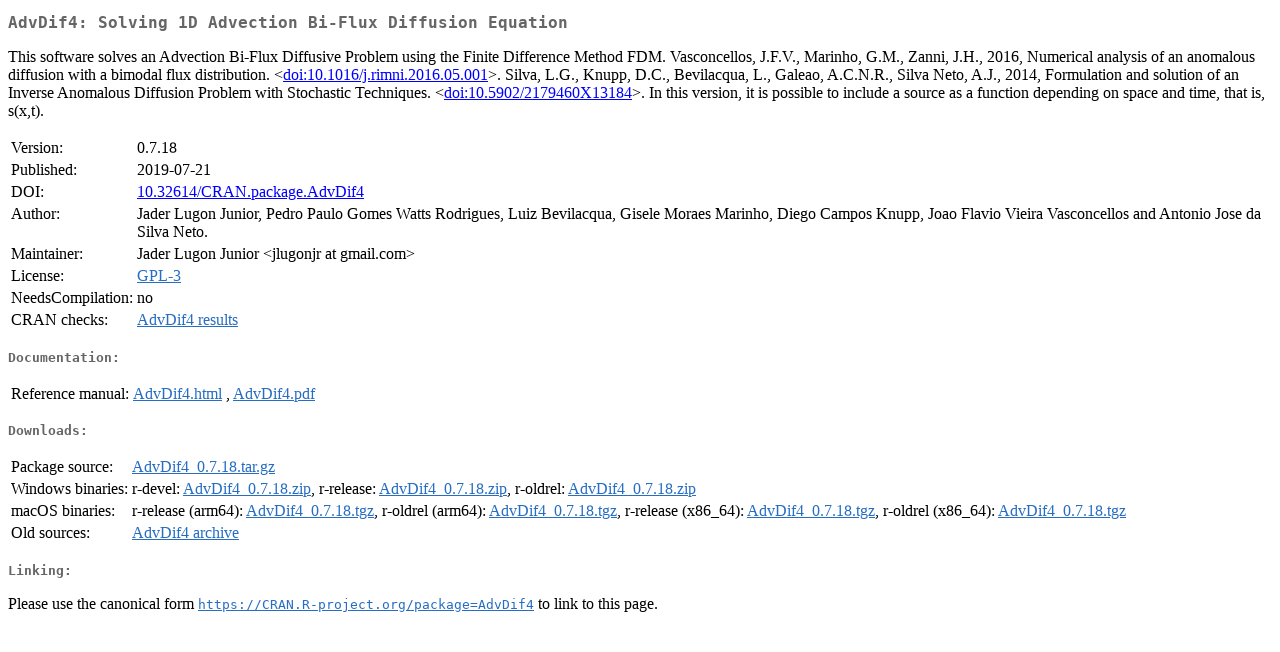

--- FILE ---
content_type: text/html
request_url: https://pbil.univ-lyon1.fr/CRAN/web/packages/AdvDif4/index.html
body_size: 1688
content:
<!DOCTYPE html>
<html>
<head>
<title>CRAN: Package AdvDif4</title>
<link rel="canonical" href="https://CRAN.R-project.org/package=AdvDif4"/>
<link rel="stylesheet" type="text/css" href="../../CRAN_web.css" />
<meta http-equiv="Content-Type" content="text/html; charset=utf-8" />
<meta name="viewport" content="width=device-width, initial-scale=1.0, user-scalable=yes"/>
<meta name="DC.identifier" content="https://CRAN.R-project.org/package=AdvDif4" />
<meta name="DC.publisher" content="Comprehensive R Archive Network (CRAN)" />
<meta name="twitter:card" content="summary" />
<meta property="og:title" content="AdvDif4: Solving 1D Advection Bi-Flux Diffusion Equation" />
<meta property="og:description" content="This software solves an Advection Bi-Flux Diffusive Problem using the Finite Difference Method FDM. Vasconcellos, J.F.V., Marinho, G.M., Zanni, J.H., 2016, Numerical analysis of an anomalous diffusion with a bimodal flux distribution. &amp;lt;&lt;a href=&quot;https://doi.org/10.1016%2Fj.rimni.2016.05.001&quot; target=&quot;_top&quot;&gt;doi:10.1016/j.rimni.2016.05.001&lt;/a&gt;&amp;gt;. Silva, L.G., Knupp, D.C., Bevilacqua, L., Galeao, A.C.N.R., Silva Neto, A.J., 2014, Formulation and solution of an Inverse Anomalous Diffusion Problem with Stochastic Techniques. &amp;lt;&lt;a href=&quot;https://doi.org/10.5902%2F2179460X13184&quot; target=&quot;_top&quot;&gt;doi:10.5902/2179460X13184&lt;/a&gt;&amp;gt;. In this version, it is possible to include a source as a function depending on space and time, that is, s(x,t)." />
<meta property="og:image" content="https://CRAN.R-project.org/CRANlogo.png" />
<meta property="og:type" content="website" />
<meta property="og:url" content="https://CRAN.R-project.org/package=AdvDif4" />
<style type="text/css">
  table td { vertical-align: top; }
</style>
</head>
<body>
<div class="container">
<h2>AdvDif4: Solving 1D Advection Bi-Flux Diffusion Equation</h2>
<p>This software solves an Advection Bi-Flux Diffusive Problem using the Finite Difference Method FDM. Vasconcellos, J.F.V., Marinho, G.M., Zanni, J.H., 2016, Numerical analysis of an anomalous diffusion with a bimodal flux distribution. &lt;<a href="https://doi.org/10.1016%2Fj.rimni.2016.05.001" target="_top">doi:10.1016/j.rimni.2016.05.001</a>&gt;. Silva, L.G., Knupp, D.C., Bevilacqua, L., Galeao, A.C.N.R., Silva Neto, A.J., 2014, Formulation and solution of an Inverse Anomalous Diffusion Problem with Stochastic Techniques. &lt;<a href="https://doi.org/10.5902%2F2179460X13184" target="_top">doi:10.5902/2179460X13184</a>&gt;. In this version, it is possible to include a source as a function depending on space and time, that is, s(x,t).</p>
<table>
<tr>
<td>Version:</td>
<td>0.7.18</td>
</tr>
<tr>
<td>Published:</td>
<td>2019-07-21</td>
</tr>
<tr>
<td>DOI:</td>
<td><a href="https://doi.org/10.32614/CRAN.package.AdvDif4">10.32614/CRAN.package.AdvDif4</a></td>
</tr>
<tr>
<td>Author:</td>
<td>Jader Lugon Junior, Pedro Paulo Gomes Watts Rodrigues, Luiz Bevilacqua, Gisele Moraes Marinho, Diego Campos Knupp, Joao Flavio Vieira Vasconcellos and Antonio Jose da Silva Neto.</td>
</tr>
<tr>
<td>Maintainer:</td>
<td>Jader Lugon Junior  &#x3c;&#x6a;&#x6c;&#x75;&#x67;&#x6f;&#x6e;&#x6a;&#x72;&#x20;&#x61;&#x74;&#x20;&#x67;&#x6d;&#x61;&#x69;&#x6c;&#x2e;&#x63;&#x6f;&#x6d;&#x3e;</td>
</tr>
<tr>
<td>License:</td>
<td><a href="../../licenses/GPL-3"><span class="CRAN">GPL-3</span></a></td>
</tr>
<tr>
<td>NeedsCompilation:</td>
<td>no</td>
</tr>
<tr>
<td>CRAN&nbsp;checks:</td>
<td><a href="../../checks/check_results_AdvDif4.html"><span class="CRAN">AdvDif4 results</span></a></td>
</tr>
</table>
<h4>Documentation:</h4>
<table>
<tr>
<td>Reference&nbsp;manual:</td>
<td>
 <a href="refman/AdvDif4.html"><span class="CRAN">AdvDif4.html</span></a> ,  <a href="AdvDif4.pdf"><span class="CRAN">AdvDif4.pdf</span></a> 
</td>
</tr>
</table>
<h4>Downloads:</h4>
<table>
<tr>
<td> Package&nbsp;source: </td>
<td> <a href="../../../src/contrib/AdvDif4_0.7.18.tar.gz"> <span class="CRAN"> AdvDif4_0.7.18.tar.gz </span> </a> </td>
</tr>
<tr>
<td> Windows&nbsp;binaries: </td>
<td> r-devel: <a href="../../../bin/windows/contrib/4.6/AdvDif4_0.7.18.zip"><span class="CRAN">AdvDif4_0.7.18.zip</span></a>, r-release: <a href="../../../bin/windows/contrib/4.5/AdvDif4_0.7.18.zip"><span class="CRAN">AdvDif4_0.7.18.zip</span></a>, r-oldrel: <a href="../../../bin/windows/contrib/4.4/AdvDif4_0.7.18.zip"><span class="CRAN">AdvDif4_0.7.18.zip</span></a> </td>
</tr>
<tr>
<td> macOS&nbsp;binaries: </td>
<td> r-release (arm64): <a href="../../../bin/macosx/big-sur-arm64/contrib/4.5/AdvDif4_0.7.18.tgz"><span class="CRAN">AdvDif4_0.7.18.tgz</span></a>, r-oldrel (arm64): <a href="../../../bin/macosx/big-sur-arm64/contrib/4.4/AdvDif4_0.7.18.tgz"><span class="CRAN">AdvDif4_0.7.18.tgz</span></a>, r-release (x86_64): <a href="../../../bin/macosx/big-sur-x86_64/contrib/4.5/AdvDif4_0.7.18.tgz"><span class="CRAN">AdvDif4_0.7.18.tgz</span></a>, r-oldrel (x86_64): <a href="../../../bin/macosx/big-sur-x86_64/contrib/4.4/AdvDif4_0.7.18.tgz"><span class="CRAN">AdvDif4_0.7.18.tgz</span></a> </td>
</tr>
<tr>
<td> Old&nbsp;sources: </td>
<td> <a href="https://CRAN.R-project.org/src/contrib/Archive/AdvDif4"> <span class="CRAN"> AdvDif4 archive </span> </a> </td>
</tr>
</table>
<h4>Linking:</h4>
<p>Please use the canonical form
<a href="https://CRAN.R-project.org/package=AdvDif4"><span class="CRAN"><samp>https://CRAN.R-project.org/package=AdvDif4</samp></span></a>
to link to this page.</p>
</div>
</body>
</html>
